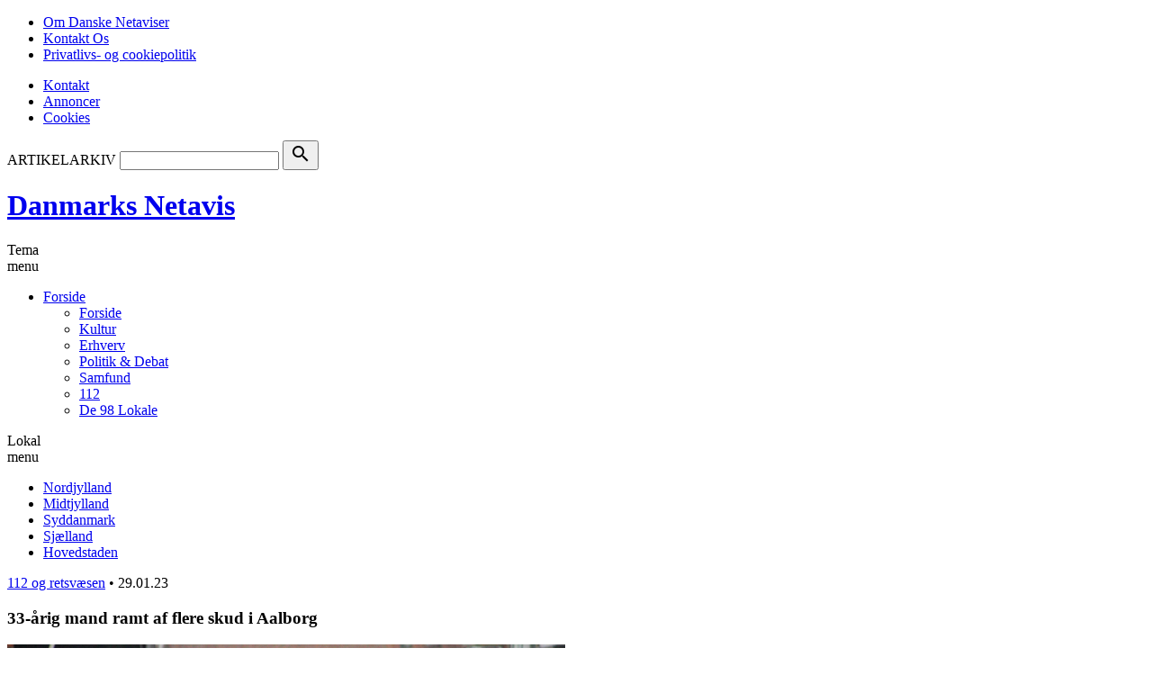

--- FILE ---
content_type: text/html; charset=UTF-8
request_url: https://netavis.dk/33-aarig-mand-ramt-af-flere-skud-i-aalborg/
body_size: 13667
content:
<!DOCTYPE html>
<!--[if lte IE 7]><html id="ie7" lang="da-DK"><![endif]-->
<!--[if IE 8]><html id="ie8" lang="da-DK"><![endif]-->
<!--[if gte IE 9]><!--><html lang="da-DK"><!--<![endif]-->
<head>
    <meta charset="UTF-8" />
    <meta name="viewport" content="width=device-width, initial-scale=1" />
    <meta name="format-detection" content="telephone=no" />
    <title>33-årig mand ramt af flere skud i Aalborg - Danmarks Netavis</title>
    <link rel="profile" href="http://gmpg.org/xfn/11" />
    <link rel="pingback" href="https://netavis.dk/xmlrpc.php" />
    <script src="https://config.metomic.io/config.js?id=prj:e0753021-00f9-47da-af70-d8b2f9607f3a" crossorigin charset="utf-8"></script>
    <script src="https://consent-manager.metomic.io/embed.js" crossorigin charset="utf-8"></script>
    <link rel="stylesheet" href="https://cdn.jsdelivr.net/npm/swiper@11/swiper-bundle.min.css" />
    <script src="https://cdn.jsdelivr.net/npm/swiper@11/swiper-bundle.min.js"></script>
    <meta name='robots' content='index, follow, max-image-preview:large, max-snippet:-1, max-video-preview:-1' />

	<!-- This site is optimized with the Yoast SEO plugin v20.12 - https://yoast.com/wordpress/plugins/seo/ -->
	<link rel="canonical" href="https://netavis.dk/33-aarig-mand-ramt-af-flere-skud-i-aalborg/" />
	<meta property="og:locale" content="da_DK" />
	<meta property="og:type" content="article" />
	<meta property="og:title" content="33-årig mand ramt af flere skud i Aalborg - Danmarks Netavis" />
	<meta property="og:description" content="Nordjyllands Politi fik søndag kort før klokken 13 en anmeldelse om skyderi på Vesterbro i det centrale Aalborg. En mand på 33 år er blevet ramt af flere skud og kørt på hospitalet. Søndag eftermiddag meldes hans tilstand stabil. Ifølge Nordjyllands Politis forløbelige efterforskning er skyderiet sket fra en bil til en anden. Som følge [&hellip;]" />
	<meta property="og:url" content="https://netavis.dk/33-aarig-mand-ramt-af-flere-skud-i-aalborg/" />
	<meta property="og:site_name" content="Danmarks Netavis" />
	<meta property="article:modified_time" content="2023-01-29T18:10:59+00:00" />
	<meta property="og:image" content="https://netavis.dk/wp-content/uploads/2023/01/IMG_COM_20230129_1456_35_3112.jpg" />
	<meta property="og:image:width" content="620" />
	<meta property="og:image:height" content="413" />
	<meta property="og:image:type" content="image/jpeg" />
	<meta name="twitter:card" content="summary_large_image" />
	<meta name="twitter:label1" content="Estimeret læsetid" />
	<meta name="twitter:data1" content="2 minutter" />
	<script type="application/ld+json" class="yoast-schema-graph">{"@context":"https://schema.org","@graph":[{"@type":"WebPage","@id":"https://netavis.dk/33-aarig-mand-ramt-af-flere-skud-i-aalborg/","url":"https://netavis.dk/33-aarig-mand-ramt-af-flere-skud-i-aalborg/","name":"33-årig mand ramt af flere skud i Aalborg - Danmarks Netavis","isPartOf":{"@id":"https://netavis.dk/#website"},"primaryImageOfPage":{"@id":"https://netavis.dk/33-aarig-mand-ramt-af-flere-skud-i-aalborg/#primaryimage"},"image":{"@id":"https://netavis.dk/33-aarig-mand-ramt-af-flere-skud-i-aalborg/#primaryimage"},"thumbnailUrl":"https://netavis.dk/wp-content/uploads/2023/01/IMG_COM_20230129_1456_35_3112.jpg","datePublished":"2023-01-29T16:57:14+00:00","dateModified":"2023-01-29T18:10:59+00:00","breadcrumb":{"@id":"https://netavis.dk/33-aarig-mand-ramt-af-flere-skud-i-aalborg/#breadcrumb"},"inLanguage":"da-DK","potentialAction":[{"@type":"ReadAction","target":["https://netavis.dk/33-aarig-mand-ramt-af-flere-skud-i-aalborg/"]}]},{"@type":"ImageObject","inLanguage":"da-DK","@id":"https://netavis.dk/33-aarig-mand-ramt-af-flere-skud-i-aalborg/#primaryimage","url":"https://netavis.dk/wp-content/uploads/2023/01/IMG_COM_20230129_1456_35_3112.jpg","contentUrl":"https://netavis.dk/wp-content/uploads/2023/01/IMG_COM_20230129_1456_35_3112.jpg","width":620,"height":413},{"@type":"BreadcrumbList","@id":"https://netavis.dk/33-aarig-mand-ramt-af-flere-skud-i-aalborg/#breadcrumb","itemListElement":[{"@type":"ListItem","position":1,"name":"Hjem","item":"https://netavis.dk/"},{"@type":"ListItem","position":2,"name":"Artikler","item":"https://netavis.dk/localarea/"},{"@type":"ListItem","position":3,"name":"33-årig mand ramt af flere skud i Aalborg"}]},{"@type":"WebSite","@id":"https://netavis.dk/#website","url":"https://netavis.dk/","name":"Danmarks Netavis","description":"","potentialAction":[{"@type":"SearchAction","target":{"@type":"EntryPoint","urlTemplate":"https://netavis.dk/?s={search_term_string}"},"query-input":"required name=search_term_string"}],"inLanguage":"da-DK"}]}</script>
	<!-- / Yoast SEO plugin. -->


<link rel='dns-prefetch' href='//cdn.jsdelivr.net' />
<link rel='dns-prefetch' href='//cdnjs.cloudflare.com' />
<link rel='dns-prefetch' href='//ads.netavis.dk' />
<link rel='dns-prefetch' href='//www.googletagmanager.com' />
<link rel='dns-prefetch' href='//code.jquery.com' />
<link rel='dns-prefetch' href='//fonts.googleapis.com' />
<link rel='stylesheet' id='netavis_style-css' href='https://netavis.dk/wp-content/plugins/netavis-multisite/assets/css/style.css' type='text/css' media='all' />
<link rel='stylesheet' id='tribe-events-pro-mini-calendar-block-styles-css' href='https://netavis.dk/wp-content/plugins/events-calendar-pro/src/resources/css/tribe-events-pro-mini-calendar-block.min.css?ver=5.14.3' type='text/css' media='all' />
<link rel='stylesheet' id='wp-block-library-css' href='https://netavis.dk/wp-includes/css/dist/block-library/style.min.css' type='text/css' media='all' />
<link rel='stylesheet' id='classic-theme-styles-css' href='https://netavis.dk/wp-includes/css/classic-themes.min.css' type='text/css' media='all' />
<style id='global-styles-inline-css' type='text/css'>
body{--wp--preset--color--black: #000000;--wp--preset--color--cyan-bluish-gray: #abb8c3;--wp--preset--color--white: #ffffff;--wp--preset--color--pale-pink: #f78da7;--wp--preset--color--vivid-red: #cf2e2e;--wp--preset--color--luminous-vivid-orange: #ff6900;--wp--preset--color--luminous-vivid-amber: #fcb900;--wp--preset--color--light-green-cyan: #7bdcb5;--wp--preset--color--vivid-green-cyan: #00d084;--wp--preset--color--pale-cyan-blue: #8ed1fc;--wp--preset--color--vivid-cyan-blue: #0693e3;--wp--preset--color--vivid-purple: #9b51e0;--wp--preset--gradient--vivid-cyan-blue-to-vivid-purple: linear-gradient(135deg,rgba(6,147,227,1) 0%,rgb(155,81,224) 100%);--wp--preset--gradient--light-green-cyan-to-vivid-green-cyan: linear-gradient(135deg,rgb(122,220,180) 0%,rgb(0,208,130) 100%);--wp--preset--gradient--luminous-vivid-amber-to-luminous-vivid-orange: linear-gradient(135deg,rgba(252,185,0,1) 0%,rgba(255,105,0,1) 100%);--wp--preset--gradient--luminous-vivid-orange-to-vivid-red: linear-gradient(135deg,rgba(255,105,0,1) 0%,rgb(207,46,46) 100%);--wp--preset--gradient--very-light-gray-to-cyan-bluish-gray: linear-gradient(135deg,rgb(238,238,238) 0%,rgb(169,184,195) 100%);--wp--preset--gradient--cool-to-warm-spectrum: linear-gradient(135deg,rgb(74,234,220) 0%,rgb(151,120,209) 20%,rgb(207,42,186) 40%,rgb(238,44,130) 60%,rgb(251,105,98) 80%,rgb(254,248,76) 100%);--wp--preset--gradient--blush-light-purple: linear-gradient(135deg,rgb(255,206,236) 0%,rgb(152,150,240) 100%);--wp--preset--gradient--blush-bordeaux: linear-gradient(135deg,rgb(254,205,165) 0%,rgb(254,45,45) 50%,rgb(107,0,62) 100%);--wp--preset--gradient--luminous-dusk: linear-gradient(135deg,rgb(255,203,112) 0%,rgb(199,81,192) 50%,rgb(65,88,208) 100%);--wp--preset--gradient--pale-ocean: linear-gradient(135deg,rgb(255,245,203) 0%,rgb(182,227,212) 50%,rgb(51,167,181) 100%);--wp--preset--gradient--electric-grass: linear-gradient(135deg,rgb(202,248,128) 0%,rgb(113,206,126) 100%);--wp--preset--gradient--midnight: linear-gradient(135deg,rgb(2,3,129) 0%,rgb(40,116,252) 100%);--wp--preset--duotone--dark-grayscale: url('#wp-duotone-dark-grayscale');--wp--preset--duotone--grayscale: url('#wp-duotone-grayscale');--wp--preset--duotone--purple-yellow: url('#wp-duotone-purple-yellow');--wp--preset--duotone--blue-red: url('#wp-duotone-blue-red');--wp--preset--duotone--midnight: url('#wp-duotone-midnight');--wp--preset--duotone--magenta-yellow: url('#wp-duotone-magenta-yellow');--wp--preset--duotone--purple-green: url('#wp-duotone-purple-green');--wp--preset--duotone--blue-orange: url('#wp-duotone-blue-orange');--wp--preset--font-size--small: 13px;--wp--preset--font-size--medium: 20px;--wp--preset--font-size--large: 36px;--wp--preset--font-size--x-large: 42px;--wp--preset--spacing--20: 0.44rem;--wp--preset--spacing--30: 0.67rem;--wp--preset--spacing--40: 1rem;--wp--preset--spacing--50: 1.5rem;--wp--preset--spacing--60: 2.25rem;--wp--preset--spacing--70: 3.38rem;--wp--preset--spacing--80: 5.06rem;--wp--preset--shadow--natural: 6px 6px 9px rgba(0, 0, 0, 0.2);--wp--preset--shadow--deep: 12px 12px 50px rgba(0, 0, 0, 0.4);--wp--preset--shadow--sharp: 6px 6px 0px rgba(0, 0, 0, 0.2);--wp--preset--shadow--outlined: 6px 6px 0px -3px rgba(255, 255, 255, 1), 6px 6px rgba(0, 0, 0, 1);--wp--preset--shadow--crisp: 6px 6px 0px rgba(0, 0, 0, 1);}:where(.is-layout-flex){gap: 0.5em;}body .is-layout-flow > .alignleft{float: left;margin-inline-start: 0;margin-inline-end: 2em;}body .is-layout-flow > .alignright{float: right;margin-inline-start: 2em;margin-inline-end: 0;}body .is-layout-flow > .aligncenter{margin-left: auto !important;margin-right: auto !important;}body .is-layout-constrained > .alignleft{float: left;margin-inline-start: 0;margin-inline-end: 2em;}body .is-layout-constrained > .alignright{float: right;margin-inline-start: 2em;margin-inline-end: 0;}body .is-layout-constrained > .aligncenter{margin-left: auto !important;margin-right: auto !important;}body .is-layout-constrained > :where(:not(.alignleft):not(.alignright):not(.alignfull)){max-width: var(--wp--style--global--content-size);margin-left: auto !important;margin-right: auto !important;}body .is-layout-constrained > .alignwide{max-width: var(--wp--style--global--wide-size);}body .is-layout-flex{display: flex;}body .is-layout-flex{flex-wrap: wrap;align-items: center;}body .is-layout-flex > *{margin: 0;}:where(.wp-block-columns.is-layout-flex){gap: 2em;}.has-black-color{color: var(--wp--preset--color--black) !important;}.has-cyan-bluish-gray-color{color: var(--wp--preset--color--cyan-bluish-gray) !important;}.has-white-color{color: var(--wp--preset--color--white) !important;}.has-pale-pink-color{color: var(--wp--preset--color--pale-pink) !important;}.has-vivid-red-color{color: var(--wp--preset--color--vivid-red) !important;}.has-luminous-vivid-orange-color{color: var(--wp--preset--color--luminous-vivid-orange) !important;}.has-luminous-vivid-amber-color{color: var(--wp--preset--color--luminous-vivid-amber) !important;}.has-light-green-cyan-color{color: var(--wp--preset--color--light-green-cyan) !important;}.has-vivid-green-cyan-color{color: var(--wp--preset--color--vivid-green-cyan) !important;}.has-pale-cyan-blue-color{color: var(--wp--preset--color--pale-cyan-blue) !important;}.has-vivid-cyan-blue-color{color: var(--wp--preset--color--vivid-cyan-blue) !important;}.has-vivid-purple-color{color: var(--wp--preset--color--vivid-purple) !important;}.has-black-background-color{background-color: var(--wp--preset--color--black) !important;}.has-cyan-bluish-gray-background-color{background-color: var(--wp--preset--color--cyan-bluish-gray) !important;}.has-white-background-color{background-color: var(--wp--preset--color--white) !important;}.has-pale-pink-background-color{background-color: var(--wp--preset--color--pale-pink) !important;}.has-vivid-red-background-color{background-color: var(--wp--preset--color--vivid-red) !important;}.has-luminous-vivid-orange-background-color{background-color: var(--wp--preset--color--luminous-vivid-orange) !important;}.has-luminous-vivid-amber-background-color{background-color: var(--wp--preset--color--luminous-vivid-amber) !important;}.has-light-green-cyan-background-color{background-color: var(--wp--preset--color--light-green-cyan) !important;}.has-vivid-green-cyan-background-color{background-color: var(--wp--preset--color--vivid-green-cyan) !important;}.has-pale-cyan-blue-background-color{background-color: var(--wp--preset--color--pale-cyan-blue) !important;}.has-vivid-cyan-blue-background-color{background-color: var(--wp--preset--color--vivid-cyan-blue) !important;}.has-vivid-purple-background-color{background-color: var(--wp--preset--color--vivid-purple) !important;}.has-black-border-color{border-color: var(--wp--preset--color--black) !important;}.has-cyan-bluish-gray-border-color{border-color: var(--wp--preset--color--cyan-bluish-gray) !important;}.has-white-border-color{border-color: var(--wp--preset--color--white) !important;}.has-pale-pink-border-color{border-color: var(--wp--preset--color--pale-pink) !important;}.has-vivid-red-border-color{border-color: var(--wp--preset--color--vivid-red) !important;}.has-luminous-vivid-orange-border-color{border-color: var(--wp--preset--color--luminous-vivid-orange) !important;}.has-luminous-vivid-amber-border-color{border-color: var(--wp--preset--color--luminous-vivid-amber) !important;}.has-light-green-cyan-border-color{border-color: var(--wp--preset--color--light-green-cyan) !important;}.has-vivid-green-cyan-border-color{border-color: var(--wp--preset--color--vivid-green-cyan) !important;}.has-pale-cyan-blue-border-color{border-color: var(--wp--preset--color--pale-cyan-blue) !important;}.has-vivid-cyan-blue-border-color{border-color: var(--wp--preset--color--vivid-cyan-blue) !important;}.has-vivid-purple-border-color{border-color: var(--wp--preset--color--vivid-purple) !important;}.has-vivid-cyan-blue-to-vivid-purple-gradient-background{background: var(--wp--preset--gradient--vivid-cyan-blue-to-vivid-purple) !important;}.has-light-green-cyan-to-vivid-green-cyan-gradient-background{background: var(--wp--preset--gradient--light-green-cyan-to-vivid-green-cyan) !important;}.has-luminous-vivid-amber-to-luminous-vivid-orange-gradient-background{background: var(--wp--preset--gradient--luminous-vivid-amber-to-luminous-vivid-orange) !important;}.has-luminous-vivid-orange-to-vivid-red-gradient-background{background: var(--wp--preset--gradient--luminous-vivid-orange-to-vivid-red) !important;}.has-very-light-gray-to-cyan-bluish-gray-gradient-background{background: var(--wp--preset--gradient--very-light-gray-to-cyan-bluish-gray) !important;}.has-cool-to-warm-spectrum-gradient-background{background: var(--wp--preset--gradient--cool-to-warm-spectrum) !important;}.has-blush-light-purple-gradient-background{background: var(--wp--preset--gradient--blush-light-purple) !important;}.has-blush-bordeaux-gradient-background{background: var(--wp--preset--gradient--blush-bordeaux) !important;}.has-luminous-dusk-gradient-background{background: var(--wp--preset--gradient--luminous-dusk) !important;}.has-pale-ocean-gradient-background{background: var(--wp--preset--gradient--pale-ocean) !important;}.has-electric-grass-gradient-background{background: var(--wp--preset--gradient--electric-grass) !important;}.has-midnight-gradient-background{background: var(--wp--preset--gradient--midnight) !important;}.has-small-font-size{font-size: var(--wp--preset--font-size--small) !important;}.has-medium-font-size{font-size: var(--wp--preset--font-size--medium) !important;}.has-large-font-size{font-size: var(--wp--preset--font-size--large) !important;}.has-x-large-font-size{font-size: var(--wp--preset--font-size--x-large) !important;}
.wp-block-navigation a:where(:not(.wp-element-button)){color: inherit;}
:where(.wp-block-columns.is-layout-flex){gap: 2em;}
.wp-block-pullquote{font-size: 1.5em;line-height: 1.6;}
</style>
<link rel='stylesheet' id='contact-form-7-css' href='https://netavis.dk/wp-content/plugins/contact-form-7/includes/css/styles.css?ver=5.7.7' type='text/css' media='all' />
<link rel='stylesheet' id='cmplz-general-css' href='https://netavis.dk/wp-content/plugins/complianz-gdpr/assets/css/cookieblocker.min.css?ver=1765945804' type='text/css' media='all' />
<link rel='stylesheet' id='job-alerts-frontend-css' href='https://netavis.dk/wp-content/plugins/wp-job-manager-alerts/assets/css/frontend.css' type='text/css' media='all' />
<link rel='stylesheet' id='jquery-ui-css' href='//code.jquery.com/ui/1.13.2/themes/smoothness/jquery-ui.min.css?ver=1.13.2' type='text/css' media='all' />
<link rel='stylesheet' id='jm-application-deadline-css' href='https://netavis.dk/wp-content/plugins/wp-job-manager-application-deadline/assets/css/frontend.css?ver=1.0' type='text/css' media='' />
<link rel='stylesheet' id='wtheme_main-style-css' href='https://netavis.dk/wp-content/themes/netavis/assets/css/main.min.css' type='text/css' media='all' />
<link rel='stylesheet' id='wtheme_prettyPhoto_style-css' href='https://netavis.dk/wp-content/themes/netavis/js/prettyPhoto/prettyPhoto.min.css' type='text/css' media='all' />
<link rel='stylesheet' id='swipercss-css' href='https://cdn.jsdelivr.net/npm/swiper@11/swiper-bundle.min.css' type='text/css' media='all' />
<link rel='stylesheet' id='wtheme_owl-carousel-css' href='https://netavis.dk/wp-content/themes/netavis/js/owl_carusel/owl.carousel.min.css' type='text/css' media='all' />
<link rel='stylesheet' id='wtheme_owl-theme-css' href='https://netavis.dk/wp-content/themes/netavis/js/owl_carusel/owl.theme.min.css' type='text/css' media='all' />
<link rel='stylesheet' id='wtheme_google-fonts-css' href='https://fonts.googleapis.com/css?family=PT+Sans%3A400%2C700%7CPT+Serif%3A400%2C700%7CMaterial+Icons&#038;display=swap' type='text/css' media='all' />
<script type='text/javascript' src='https://netavis.dk/wp-content/plugins/netavis-multisite/inc/admin/js/functions.js' id='netavis_admin_script-js'></script>
<script type='text/javascript' src='https://netavis.dk/wp-includes/js/jquery/jquery.min.js?ver=3.6.4' id='jquery-core-js'></script>
<script type='text/javascript' src='https://netavis.dk/wp-includes/js/jquery/jquery-migrate.min.js?ver=3.4.0' id='jquery-migrate-js'></script>
<script type='text/javascript' src='https://cdnjs.cloudflare.com/ajax/libs/jquery-modal/0.9.1/jquery.modal.min.js' id='jquery-modal-js'></script>
<script type='text/javascript' src='https://cdn.jsdelivr.net/npm/swiper@11/swiper-bundle.min.js' id='swiperjs-js'></script>
<script type='text/javascript' src='https://netavis.dk/wp-content/themes/netavis/js/jquery.cycle.all.min.js' id='wtheme_cycle-js'></script>
<script type='text/javascript' src='https://netavis.dk/wp-content/themes/netavis/js/prettyPhoto/jquery.prettyPhoto.min.js' id='wtheme_prettyPhoto-js'></script>
<script type='text/javascript' src='https://netavis.dk/wp-content/themes/netavis/js/jquery.sticky-kit.min.js' id='wtheme_sticky-kit-js'></script>
<script type='text/javascript' src='https://netavis.dk/wp-content/themes/netavis/js/owl_carusel/owl.carousel.min.js' id='wtheme_owl-carusel-js'></script>
<script type='text/javascript' src='https://ads.netavis.dk/www/delivery/asyncjs.php' id='wtheme_ads-js'></script>

<!-- Google Analytics-snippet tilføjet af Site Kit -->
<script type='text/javascript' src='https://www.googletagmanager.com/gtag/js?id=GT-552K6KM' id='google_gtagjs-js' async></script>
<script type='text/javascript' id='google_gtagjs-js-after'>
window.dataLayer = window.dataLayer || [];function gtag(){dataLayer.push(arguments);}
gtag('set', 'linker', {"domains":["netavis.dk"]} );
gtag("js", new Date());
gtag("set", "developer_id.dZTNiMT", true);
gtag("config", "GT-552K6KM");
</script>

<!-- End Google Analytics snippet added by Site Kit -->
<link rel="https://api.w.org/" href="https://netavis.dk/wp-json/" /><link rel="EditURI" type="application/rsd+xml" title="RSD" href="https://netavis.dk/xmlrpc.php?rsd" />
<link rel="wlwmanifest" type="application/wlwmanifest+xml" href="https://netavis.dk/wp-includes/wlwmanifest.xml" />
<meta name="generator" content="WordPress 6.2.8" />
<link rel='shortlink' href='https://netavis.dk/?p=103195' />
<link rel="alternate" type="application/json+oembed" href="https://netavis.dk/wp-json/oembed/1.0/embed?url=https%3A%2F%2Fnetavis.dk%2F33-aarig-mand-ramt-af-flere-skud-i-aalborg%2F" />
<link rel="alternate" type="text/xml+oembed" href="https://netavis.dk/wp-json/oembed/1.0/embed?url=https%3A%2F%2Fnetavis.dk%2F33-aarig-mand-ramt-af-flere-skud-i-aalborg%2F&#038;format=xml" />
<meta name="generator" content="Site Kit by Google 1.104.0" /><meta name="tec-api-version" content="v1"><meta name="tec-api-origin" content="https://netavis.dk"><link rel="alternate" href="https://netavis.dk/wp-json/tribe/events/v1/" />			<style>.cmplz-hidden {
					display: none !important;
				}</style><link rel="shortcut icon" href="https://netavis.dk/wp-content/themes/netavis/images/favicon.png" /><style>.yarpp-related {
    margin: 0;
}
.yarpp-related a,
.yarpp-related h3 {
    font-weight: normal;
}</style><script type="text/plain" data-service="google-analytics" data-category="statistics">
  (function(i,s,o,g,r,a,m){i['GoogleAnalyticsObject']=r;i[r]=i[r]||function(){
  (i[r].q=i[r].q||[]).push(arguments)},i[r].l=1*new Date();a=s.createElement(o),
  m=s.getElementsByTagName(o)[0];a.async=1;a.src=g;m.parentNode.insertBefore(a,m)
  })(window,document,'script','https://www.google-analytics.com/analytics.js','ga');

  ga('create', 'UA-76538247-5', 'auto');
  ga('send', 'pageview');

</script>
</head>
<body data-cmplz=1 class="wtheme_localarea-template-default single single-wtheme_localarea postid-103195 tribe-no-js single_localarea layout_right_sidebar netavis">

<!-- Header Top BG Banner -->
<div class="banner_area_5">
    </div>

<div class="container">
                
        <!-- Header MAIN Banner -->
        <div class="banner_area_1" width="960" height="180">
        <div><ins data-revive-zoneid="392" data-revive-id="26ed69dc4f9cd2766ac3a5e0de0c29cf"></ins></div>        </div>
        <header class="site_header">

            <div class="top_menu_wrap">
                <nav class="top_menu">
                    <ul id="menu-top-menu" class="desktop"><li id="menu-item-102066" class="menu-item menu-item-type-post_type menu-item-object-page menu-item-102066 om danske netaviser"><a href="https://netavis.dk/om-netavisen/">Om Danske Netaviser</a></li>
<li id="menu-item-102029" class="menu-item menu-item-type-post_type menu-item-object-page menu-item-102029 kontakt os"><a href="https://netavis.dk/kontakt-os/">Kontakt Os</a></li>
<li id="menu-item-3859" class="menu-item menu-item-type-post_type menu-item-object-page menu-item-3859 privatlivs- og cookiepolitik"><a href="https://netavis.dk/privatlivs-og-cookiepolitik/">Privatlivs- og cookiepolitik</a></li>
</ul>                    <ul id="menu-top-menu-mobile" class="mobile"><li id="menu-item-98" class="menu-item menu-item-type-custom menu-item-object-custom menu-item-98 kontakt"><a href="#">Kontakt</a></li>
<li id="menu-item-99" class="menu-item menu-item-type-custom menu-item-object-custom menu-item-99 annoncer"><a href="#">Annoncer</a></li>
<li id="menu-item-100" class="menu-item menu-item-type-custom menu-item-object-custom menu-item-100 cookies"><a href="#">Cookies</a></li>
</ul>                </nav>
                <div class="searchform">
<form action="/" method="get">
    <label for="search">ARTIKELARKIV</label>
    <input type="text" name="s" id="search" value="" />
    <button class="search-button" type="submit"><i class="material-icons">search</i></button>
</form>
</div>            </div>

            <div class="site_header--menu fixed_elements">
            
                <div class="simple_menu_wrap">

                    <div class="site_header--title">
                        <div class="site_header--time" style="display: none;">
                            <span class="month">mandag </span>
                            <span class="date">19. januar 2026</span>
                        </div>
                                                    <h1>
                                <a href="https://netavis.dk">Danmarks Netavis</a>
                            </h1>
                                            </div>
                                        <nav class="simple_menu">
                        <span class="menu_button">Tema<br>menu</span>
                        <ul id="menu-header-menu" class="desktop"><li id="menu-item-103492" class="menu-item menu-item-type-post_type menu-item-object-page menu-item-home menu-item-has-children menu-item-103492 forside"><a href="https://netavis.dk/">Forside</a>
<ul class="sub-menu">
	<li id="menu-item-102339" class="menu-item menu-item-type-custom menu-item-object-custom menu-item-home menu-item-102339 forside"><a href="https://netavis.dk/">Forside</a></li>
	<li id="menu-item-102310" class="menu-item menu-item-type-taxonomy menu-item-object-post_cat_theme menu-item-102310 kultur"><a href="https://netavis.dk/tema/kultur-og-events/">Kultur</a></li>
	<li id="menu-item-102313" class="menu-item menu-item-type-taxonomy menu-item-object-post_cat_theme menu-item-102313 erhverv"><a href="https://netavis.dk/tema/erhverv/">Erhverv</a></li>
	<li id="menu-item-102309" class="menu-item menu-item-type-taxonomy menu-item-object-post_cat_theme menu-item-102309 politik &amp; debat"><a href="https://netavis.dk/tema/debat-og-politik/">Politik &#038; Debat</a></li>
	<li id="menu-item-102315" class="menu-item menu-item-type-taxonomy menu-item-object-post_cat_theme menu-item-102315 samfund"><a href="https://netavis.dk/tema/samfund/">Samfund</a></li>
	<li id="menu-item-102316" class="menu-item menu-item-type-taxonomy menu-item-object-post_cat_theme current-wtheme_localarea-ancestor current-menu-parent current-wtheme_localarea-parent menu-item-102316 112"><a href="https://netavis.dk/tema/112-og-retsvaesen/">112</a></li>
	<li id="menu-item-102793" class="menu-item menu-item-type-post_type menu-item-object-page menu-item-102793 de 98 lokale"><a href="https://netavis.dk/om-netavisen/">De 98 Lokale</a></li>
</ul>
</li>
</ul>                    </nav>
                                            <nav class="geo_menu">
                            <span class="menu_button">Lokal<br>menu</span>
                            	<ul id="menu-geo-menu">
					
						
		<li class="menu-item menu-item-type-taxonomy">
			<a href="https://netavis.dk/lokalomraade/nordjylland/">Nordjylland</a>
					</li>
					
						
		<li class="menu-item menu-item-type-taxonomy">
			<a href="https://netavis.dk/lokalomraade/midtjylland/">Midtjylland</a>
					</li>
					
						
		<li class="menu-item menu-item-type-taxonomy">
			<a href="https://netavis.dk/lokalomraade/syddanmark/">Syddanmark</a>
					</li>
					
						
		<li class="menu-item menu-item-type-taxonomy">
			<a href="https://netavis.dk/lokalomraade/sjaelland/">Sjælland</a>
					</li>
					
						
		<li class="menu-item menu-item-type-taxonomy">
			<a href="https://netavis.dk/lokalomraade/hovedstaden/">Hovedstaden</a>
					</li>
		</ul>
	                        </nav>
                                    </div>
            </div>
        </header>        
        <div class="main_wrap ">
        
        
    <!-- Top Content Banner -->
            <div class="banner_area_2">
            <div><ins data-revive-zoneid="394" data-revive-id="26ed69dc4f9cd2766ac3a5e0de0c29cf"></ins></div><div><ins data-revive-zoneid="394" data-revive-id="26ed69dc4f9cd2766ac3a5e0de0c29cf"></ins></div><div><ins data-revive-zoneid="394" data-revive-id="26ed69dc4f9cd2766ac3a5e0de0c29cf"></ins></div><div><ins data-revive-zoneid="394" data-revive-id="26ed69dc4f9cd2766ac3a5e0de0c29cf"></ins></div><div><ins data-revive-zoneid="394" data-revive-id="26ed69dc4f9cd2766ac3a5e0de0c29cf"></ins></div><div><ins data-revive-zoneid="394" data-revive-id="26ed69dc4f9cd2766ac3a5e0de0c29cf"></ins></div>        </div>
        

<div class="main clear">
    <div class="content">
        <section>
        <article>
        <header class="entry_header">
            	<div class="meta">
								<a href="https://netavis.dk/tema/112-og-retsvaesen/" class="theme">112 og retsvæsen</a>
				
		                            <span class="dote">&#8226;</span>
            
                                    
			<time datetime="29.01.23">29.01.23</time>
			</div>
            <h1 class="entry_title">
                33-årig mand ramt af flere skud i Aalborg            </h1>
        </header>
        
                                                                                                        <span class="img_box">
                                    <img width="620" height="413" src="https://netavis.dk/wp-content/uploads/2023/01/IMG_COM_20230129_1456_35_3112.jpg" class="attachment-wtheme_single_thumb size-wtheme_single_thumb wp-post-image" alt="" decoding="async" loading="lazy" srcset="https://netavis.dk/wp-content/uploads/2023/01/IMG_COM_20230129_1456_35_3112.jpg 620w, https://netavis.dk/wp-content/uploads/2023/01/IMG_COM_20230129_1456_35_3112-300x200.jpg 300w, https://netavis.dk/wp-content/uploads/2023/01/IMG_COM_20230129_1456_35_3112-180x120.jpg 180w, https://netavis.dk/wp-content/uploads/2023/01/IMG_COM_20230129_1456_35_3112-200x133.jpg 200w, https://netavis.dk/wp-content/uploads/2023/01/IMG_COM_20230129_1456_35_3112-150x100.jpg 150w, https://netavis.dk/wp-content/uploads/2023/01/IMG_COM_20230129_1456_35_3112-80x53.jpg 80w, https://netavis.dk/wp-content/uploads/2023/01/IMG_COM_20230129_1456_35_3112-165x110.jpg 165w" sizes="(max-width: 620px) 100vw, 620px" />                                    <span class="image_text">Billedserie: Presse-fotos.dk</span>                                </span>
                                                        <div class="fb-like" data-href="https://netavis.dk/33-aarig-mand-ramt-af-flere-skud-i-aalborg/" data-layout="button" data-action="like" data-show-faces="false" data-share="true"></div>                <div class="entry_content_wrap"><div class="entry_content clear">
<p><strong>Nordjyllands Politi fik søndag kort før klokken 13 en anmeldelse om skyderi på Vesterbro i det centrale Aalborg. En mand på 33 år er blevet ramt af flere skud og kørt på hospitalet. Søndag eftermiddag meldes hans tilstand stabil.</strong></p>
<div id="press-1037788107" class="press-in_article-outstream press-target" data-press-trackid="213572" data-press-trackbid="1">Ifølge Nordjyllands Politis forløbelige efterforskning er skyderiet sket fra en bil til en anden. Som følge af skyderiet er store politistyrker til stede i området omkring Vesterbro, da episoden skal afdækkes grundigt via forhøringer, tekniske undersøgelser og andre typer af undersøgelser blandt andet via overvågningsmateriale.</div>
<p>– Det er – på grundlag af de efterforskningsskridt vi allerede nu har foretaget – vores opfattelse, at der er tale om et internt opgør i et kriminelt miljø, og vi forfølger i øjeblikket en række relevante spor, lyder det i en pressemeddelelse fra politikommissær Lasse Kragh hos Nordjyllands Politi.</p>
<div id="press-1256709934" class="press-in_article-outstream press-target" data-press-trackid="213572" data-press-trackbid="1">
<p>– Der er nogle omstændigheder, der gør, at dette køretøj er relevant for os, og derfor skal vi have det identificeret med henblik på at tale med den eller de personer, der befandt sig deri, siger politikommissæren – og tilføjer:</p>
<p>– Vi kan naturligvis ikke løfte sløret for vores konkrete efterforskningsskridt, men almindeligvis indebærer det en lang række af elementer, der har til formål at belyse hele forløbet før, under og efter skudafgivelsen. Det handler om, at vi skal have et grundlag for at stille de ansvarlige til regnskab.</p>
<p>Det 33-årige offer blev bragt til sygehus. Han er uden for livsfare og i stabil tilstand. Politiet vil afhøre ham, når det kan lade sig gøre.</p>
</div>
<p>Politiet leder efter en bil, der er sat i forbindelse med skud-episoden. Skuddene faldt fra en bil mod en anden.</p>
<p>– Derfor kan vi heller ikke kommentere eller oplyse nærmere om mulige gerningspersoner eller om den sårede mand og deres relationer. Det er blandt andet dét, som vores efterforskningsskridt i sagen skal afdække, fortæller vagtchefen.</p>
<p>– Det er alvorligt med skyderi i det offentlige rum og vi efterforsker massivt at for pågribe mistænkte. Også af den grund alene er vi massivt til stede – for at skabe tryghed for byens borgere. Alle skal vide, at vi tager massivt hånd om den her sag. Skyderi på gaden er helt uacceptabelt, siger Thomas Ottesen.</p>
<p><img decoding="async" loading="lazy" class="alignnone size-full wp-image-103196" src="https://netavis.dk/wp-content/uploads/2023/01/IMG_COM_20230129_1434_57_7163.jpg" alt="" width="620" height="413" srcset="https://netavis.dk/wp-content/uploads/2023/01/IMG_COM_20230129_1434_57_7163.jpg 620w, https://netavis.dk/wp-content/uploads/2023/01/IMG_COM_20230129_1434_57_7163-300x200.jpg 300w, https://netavis.dk/wp-content/uploads/2023/01/IMG_COM_20230129_1434_57_7163-180x120.jpg 180w, https://netavis.dk/wp-content/uploads/2023/01/IMG_COM_20230129_1434_57_7163-200x133.jpg 200w, https://netavis.dk/wp-content/uploads/2023/01/IMG_COM_20230129_1434_57_7163-150x100.jpg 150w, https://netavis.dk/wp-content/uploads/2023/01/IMG_COM_20230129_1434_57_7163-80x53.jpg 80w, https://netavis.dk/wp-content/uploads/2023/01/IMG_COM_20230129_1434_57_7163-165x110.jpg 165w" sizes="(max-width: 620px) 100vw, 620px" /></p>
<p><img decoding="async" loading="lazy" class="alignnone size-full wp-image-103197" src="https://netavis.dk/wp-content/uploads/2023/01/IMG_COM_20230129_1434_57_7274.jpg" alt="" width="620" height="413" srcset="https://netavis.dk/wp-content/uploads/2023/01/IMG_COM_20230129_1434_57_7274.jpg 620w, https://netavis.dk/wp-content/uploads/2023/01/IMG_COM_20230129_1434_57_7274-300x200.jpg 300w, https://netavis.dk/wp-content/uploads/2023/01/IMG_COM_20230129_1434_57_7274-180x120.jpg 180w, https://netavis.dk/wp-content/uploads/2023/01/IMG_COM_20230129_1434_57_7274-200x133.jpg 200w, https://netavis.dk/wp-content/uploads/2023/01/IMG_COM_20230129_1434_57_7274-150x100.jpg 150w, https://netavis.dk/wp-content/uploads/2023/01/IMG_COM_20230129_1434_57_7274-80x53.jpg 80w, https://netavis.dk/wp-content/uploads/2023/01/IMG_COM_20230129_1434_57_7274-165x110.jpg 165w" sizes="(max-width: 620px) 100vw, 620px" /></p>
<p><img decoding="async" loading="lazy" class="alignnone size-full wp-image-103198" src="https://netavis.dk/wp-content/uploads/2023/01/IMG_COM_20230129_1434_57_7839.jpg" alt="" width="620" height="413" srcset="https://netavis.dk/wp-content/uploads/2023/01/IMG_COM_20230129_1434_57_7839.jpg 620w, https://netavis.dk/wp-content/uploads/2023/01/IMG_COM_20230129_1434_57_7839-300x200.jpg 300w, https://netavis.dk/wp-content/uploads/2023/01/IMG_COM_20230129_1434_57_7839-180x120.jpg 180w, https://netavis.dk/wp-content/uploads/2023/01/IMG_COM_20230129_1434_57_7839-200x133.jpg 200w, https://netavis.dk/wp-content/uploads/2023/01/IMG_COM_20230129_1434_57_7839-150x100.jpg 150w, https://netavis.dk/wp-content/uploads/2023/01/IMG_COM_20230129_1434_57_7839-80x53.jpg 80w, https://netavis.dk/wp-content/uploads/2023/01/IMG_COM_20230129_1434_57_7839-165x110.jpg 165w" sizes="(max-width: 620px) 100vw, 620px" /></p>
<p><img decoding="async" loading="lazy" class="alignnone size-full wp-image-103199" src="https://netavis.dk/wp-content/uploads/2023/01/IMG_COM_20230129_1434_57_79510.jpg" alt="" width="620" height="413" srcset="https://netavis.dk/wp-content/uploads/2023/01/IMG_COM_20230129_1434_57_79510.jpg 620w, https://netavis.dk/wp-content/uploads/2023/01/IMG_COM_20230129_1434_57_79510-300x200.jpg 300w, https://netavis.dk/wp-content/uploads/2023/01/IMG_COM_20230129_1434_57_79510-180x120.jpg 180w, https://netavis.dk/wp-content/uploads/2023/01/IMG_COM_20230129_1434_57_79510-200x133.jpg 200w, https://netavis.dk/wp-content/uploads/2023/01/IMG_COM_20230129_1434_57_79510-150x100.jpg 150w, https://netavis.dk/wp-content/uploads/2023/01/IMG_COM_20230129_1434_57_79510-80x53.jpg 80w, https://netavis.dk/wp-content/uploads/2023/01/IMG_COM_20230129_1434_57_79510-165x110.jpg 165w" sizes="(max-width: 620px) 100vw, 620px" /></p>
<p><img decoding="async" loading="lazy" class="alignnone size-full wp-image-103200" src="https://netavis.dk/wp-content/uploads/2023/01/IMG_COM_20230129_1434_57_84914.jpg" alt="" width="620" height="413" srcset="https://netavis.dk/wp-content/uploads/2023/01/IMG_COM_20230129_1434_57_84914.jpg 620w, https://netavis.dk/wp-content/uploads/2023/01/IMG_COM_20230129_1434_57_84914-300x200.jpg 300w, https://netavis.dk/wp-content/uploads/2023/01/IMG_COM_20230129_1434_57_84914-180x120.jpg 180w, https://netavis.dk/wp-content/uploads/2023/01/IMG_COM_20230129_1434_57_84914-200x133.jpg 200w, https://netavis.dk/wp-content/uploads/2023/01/IMG_COM_20230129_1434_57_84914-150x100.jpg 150w, https://netavis.dk/wp-content/uploads/2023/01/IMG_COM_20230129_1434_57_84914-80x53.jpg 80w, https://netavis.dk/wp-content/uploads/2023/01/IMG_COM_20230129_1434_57_84914-165x110.jpg 165w" sizes="(max-width: 620px) 100vw, 620px" /></p>
<p><img decoding="async" loading="lazy" class="alignnone size-full wp-image-103201" src="https://netavis.dk/wp-content/uploads/2023/01/IMG_COM_20230129_1434_57_91520.jpg" alt="" width="620" height="413" srcset="https://netavis.dk/wp-content/uploads/2023/01/IMG_COM_20230129_1434_57_91520.jpg 620w, https://netavis.dk/wp-content/uploads/2023/01/IMG_COM_20230129_1434_57_91520-300x200.jpg 300w, https://netavis.dk/wp-content/uploads/2023/01/IMG_COM_20230129_1434_57_91520-180x120.jpg 180w, https://netavis.dk/wp-content/uploads/2023/01/IMG_COM_20230129_1434_57_91520-200x133.jpg 200w, https://netavis.dk/wp-content/uploads/2023/01/IMG_COM_20230129_1434_57_91520-150x100.jpg 150w, https://netavis.dk/wp-content/uploads/2023/01/IMG_COM_20230129_1434_57_91520-80x53.jpg 80w, https://netavis.dk/wp-content/uploads/2023/01/IMG_COM_20230129_1434_57_91520-165x110.jpg 165w" sizes="(max-width: 620px) 100vw, 620px" /></p>
<p><img decoding="async" loading="lazy" class="alignnone size-full wp-image-103202" src="https://netavis.dk/wp-content/uploads/2023/01/IMG_COM_20230129_1434_57_93422.jpg" alt="" width="620" height="413" srcset="https://netavis.dk/wp-content/uploads/2023/01/IMG_COM_20230129_1434_57_93422.jpg 620w, https://netavis.dk/wp-content/uploads/2023/01/IMG_COM_20230129_1434_57_93422-300x200.jpg 300w, https://netavis.dk/wp-content/uploads/2023/01/IMG_COM_20230129_1434_57_93422-180x120.jpg 180w, https://netavis.dk/wp-content/uploads/2023/01/IMG_COM_20230129_1434_57_93422-200x133.jpg 200w, https://netavis.dk/wp-content/uploads/2023/01/IMG_COM_20230129_1434_57_93422-150x100.jpg 150w, https://netavis.dk/wp-content/uploads/2023/01/IMG_COM_20230129_1434_57_93422-80x53.jpg 80w, https://netavis.dk/wp-content/uploads/2023/01/IMG_COM_20230129_1434_57_93422-165x110.jpg 165w" sizes="(max-width: 620px) 100vw, 620px" /></p>
<p><img decoding="async" loading="lazy" class="alignnone size-full wp-image-103203" src="https://netavis.dk/wp-content/uploads/2023/01/IMG_COM_20230129_1456_35_2750.jpg" alt="" width="620" height="413" srcset="https://netavis.dk/wp-content/uploads/2023/01/IMG_COM_20230129_1456_35_2750.jpg 620w, https://netavis.dk/wp-content/uploads/2023/01/IMG_COM_20230129_1456_35_2750-300x200.jpg 300w, https://netavis.dk/wp-content/uploads/2023/01/IMG_COM_20230129_1456_35_2750-180x120.jpg 180w, https://netavis.dk/wp-content/uploads/2023/01/IMG_COM_20230129_1456_35_2750-200x133.jpg 200w, https://netavis.dk/wp-content/uploads/2023/01/IMG_COM_20230129_1456_35_2750-150x100.jpg 150w, https://netavis.dk/wp-content/uploads/2023/01/IMG_COM_20230129_1456_35_2750-80x53.jpg 80w, https://netavis.dk/wp-content/uploads/2023/01/IMG_COM_20230129_1456_35_2750-165x110.jpg 165w" sizes="(max-width: 620px) 100vw, 620px" /></p>
<p><img decoding="async" loading="lazy" class="alignnone size-full wp-image-103204" src="https://netavis.dk/wp-content/uploads/2023/01/IMG_COM_20230129_1456_35_3001.jpg" alt="" width="620" height="413" srcset="https://netavis.dk/wp-content/uploads/2023/01/IMG_COM_20230129_1456_35_3001.jpg 620w, https://netavis.dk/wp-content/uploads/2023/01/IMG_COM_20230129_1456_35_3001-300x200.jpg 300w, https://netavis.dk/wp-content/uploads/2023/01/IMG_COM_20230129_1456_35_3001-180x120.jpg 180w, https://netavis.dk/wp-content/uploads/2023/01/IMG_COM_20230129_1456_35_3001-200x133.jpg 200w, https://netavis.dk/wp-content/uploads/2023/01/IMG_COM_20230129_1456_35_3001-150x100.jpg 150w, https://netavis.dk/wp-content/uploads/2023/01/IMG_COM_20230129_1456_35_3001-80x53.jpg 80w, https://netavis.dk/wp-content/uploads/2023/01/IMG_COM_20230129_1456_35_3001-165x110.jpg 165w" sizes="(max-width: 620px) 100vw, 620px" /></p>
<p>&nbsp;</p>
<p><img decoding="async" loading="lazy" class="alignnone size-full wp-image-103206" src="https://netavis.dk/wp-content/uploads/2023/01/IMG_COM_20230129_1456_35_3557.jpg" alt="" width="620" height="413" srcset="https://netavis.dk/wp-content/uploads/2023/01/IMG_COM_20230129_1456_35_3557.jpg 620w, https://netavis.dk/wp-content/uploads/2023/01/IMG_COM_20230129_1456_35_3557-300x200.jpg 300w, https://netavis.dk/wp-content/uploads/2023/01/IMG_COM_20230129_1456_35_3557-180x120.jpg 180w, https://netavis.dk/wp-content/uploads/2023/01/IMG_COM_20230129_1456_35_3557-200x133.jpg 200w, https://netavis.dk/wp-content/uploads/2023/01/IMG_COM_20230129_1456_35_3557-150x100.jpg 150w, https://netavis.dk/wp-content/uploads/2023/01/IMG_COM_20230129_1456_35_3557-80x53.jpg 80w, https://netavis.dk/wp-content/uploads/2023/01/IMG_COM_20230129_1456_35_3557-165x110.jpg 165w" sizes="(max-width: 620px) 100vw, 620px" /></p>
<p><img decoding="async" loading="lazy" class="alignnone size-full wp-image-103207" src="https://netavis.dk/wp-content/uploads/2023/01/IMG_COM_20230129_1456_35_41613.jpg" alt="" width="620" height="413" srcset="https://netavis.dk/wp-content/uploads/2023/01/IMG_COM_20230129_1456_35_41613.jpg 620w, https://netavis.dk/wp-content/uploads/2023/01/IMG_COM_20230129_1456_35_41613-300x200.jpg 300w, https://netavis.dk/wp-content/uploads/2023/01/IMG_COM_20230129_1456_35_41613-180x120.jpg 180w, https://netavis.dk/wp-content/uploads/2023/01/IMG_COM_20230129_1456_35_41613-200x133.jpg 200w, https://netavis.dk/wp-content/uploads/2023/01/IMG_COM_20230129_1456_35_41613-150x100.jpg 150w, https://netavis.dk/wp-content/uploads/2023/01/IMG_COM_20230129_1456_35_41613-80x53.jpg 80w, https://netavis.dk/wp-content/uploads/2023/01/IMG_COM_20230129_1456_35_41613-165x110.jpg 165w" sizes="(max-width: 620px) 100vw, 620px" /></div>

        <script type="text/javascript">
            const url = encodeURIComponent(parent.document.URL);
            document.write('<iframe src="https://fetch.lemno.ai/api/fetch?userId=org_2oHlYWgwhx4sd2zZ8Ss7zjVRJKc&parentUrl=' + url + '" style="width: 100%; height: 0; border: none; overflow: hidden;" scrolling="no"></iframe>');

            // Listen for messages from the iframe to adjust its height
            window.addEventListener("message", function(event) {
                if (event.origin === "https://fetch.lemno.ai") { // Verify origin for security
                    const messageData = event.data;
                    if (messageData && messageData.iframeHeight) {
                        const iframe = document.querySelector('iframe[src*="fetch.lemno.ai"]');
                        if (iframe) {
                            iframe.style.height = messageData.iframeHeight + "px";
                        }
                    }
                }
            });
        </script>
        </div>
                <div class="fb-like" data-href="https://netavis.dk/33-aarig-mand-ramt-af-flere-skud-i-aalborg/" data-layout="button" data-action="like" data-show-faces="false" data-share="true"></div>                <div class="fb-comments_wrap">
                    <h3><span>Kommentarer</span></h3>
                    <div class="fb-comments" data-href="https://netavis.dk/33-aarig-mand-ramt-af-flere-skud-i-aalborg/" data-numposts="1"></div>
                </div>
                <div class='yarpp yarpp-related yarpp-related-website yarpp-related-none yarpp-template-yarpp-template-related'>
</div>
            </article>
</section>    </div>

    	<div class="sidebar right">
	<div class="widget widget_banner_ads"><h3 class="widget_title"><span>Annonce</span></h3><div class="banner_area_3 banner-inside-wrap biw---0"  >
    <ins data-revive-zoneid="393" data-revive-id="26ed69dc4f9cd2766ac3a5e0de0c29cf"></ins></div>		</div><div class="widget all widget_recent_category_posts"><h3 class="widget_title"><span>Seneste artikler</span></h3>			<ul class="without_thumbs">
				<li>	<div class="meta">
								<a href="https://netavis.dk/tema/erhverv/" class="theme">Erhverv</a>
				
		                            <span class="dote">&#8226;</span>
            
                                    
			<time datetime="19.12">19.12</time>
			</div>
<h4><a target="_blank" href="https://netavis.dk/ny-beskaeftigelsesindsats-paa-vej-med-stoerre-lokalt-ansvar-og-mindre-bureaukrati/">Ny beskæftigelsesindsats på vej med større lokalt ansvar og mindre bureaukrati</a></h4></li><li>	<div class="meta">
								<a href="https://netavis.dk/tema/samfund/" class="theme">Samfund</a>
				
		                            <span class="dote">&#8226;</span>
            
                                    
			<time datetime="19.12">19.12</time>
			</div>
<h4><a target="_blank" href="https://netavis.dk/butikker-i-danmarks-lokalsamfund-lov-til-at-holde-aabent-paa-lukkedage/">Butikker i Danmarks lokalsamfund lov til at holde åbent på lukkedage</a></h4></li><li>	<div class="meta">
								<a href="https://netavis.dk/tema/samfund/" class="theme">Samfund</a>
				
		                            <span class="dote">&#8226;</span>
            
                                    
			<time datetime="08.12">08.12</time>
			</div>
<h4><a target="_blank" href="https://netavis.dk/danske-kommuner-staar-over-for-store-udfordringer-med-svaer-overvaegt-blandt-borgerne/">Danske kommuner står over for store udfordringer med svær overvægt blandt borgerne</a></h4></li><li>	<div class="meta">
								<a href="https://netavis.dk/tema/debat-og-politik/" class="theme">Debat og politik</a>
				
		                            <span class="dote">&#8226;</span>
            
                                    
			<time datetime="22.10">22.10</time>
			</div>
<h4><a target="_blank" href="https://netavis.dk/paa-loerdag-bliver-der-kamp-om-lygtepaelene-i-hele-landet/">På lørdag bliver der kamp om lygtepælene i hele landet</a></h4></li><li>	<div class="meta">
								<a href="https://netavis.dk/tema/debat-og-politik/" class="theme">Debat og politik</a>
				
		                            <span class="dote">&#8226;</span>
            
                                    
			<time datetime="07.10">07.10</time>
			</div>
<h4><a target="_blank" href="https://netavis.dk/folketinget-aabner-i-dag-med-kongelig-deltagelse/">Folketinget åbner i dag med kongelig deltagelse</a></h4></li>			</ul>
			</div><div class="widget widget_banner_ads"><div class="banner_area_2"  >
    <div class="banner-inside-wrap biw---0"  ><ins data-revive-zoneid="394" data-revive-id="26ed69dc4f9cd2766ac3a5e0de0c29cf"></ins></div><div class="banner-inside-wrap biw---1"  ><ins data-revive-zoneid="394" data-revive-id="26ed69dc4f9cd2766ac3a5e0de0c29cf"></ins></div></div>		</div><div class="widget tribe-events-adv-list-widget"><h3 class="widget_title"><span>Det sker i Danmarks </span></h3>	<p>Der er på dette tidspunkt ingen kommende begivenheder.</p>
</div><div class="widget widget_banner_ads"><div class="banner_area_2"  >
    <div class="banner-inside-wrap biw---0"  ><ins data-revive-zoneid="394" data-revive-id="26ed69dc4f9cd2766ac3a5e0de0c29cf"></ins></div><div class="banner-inside-wrap biw---1"  ><ins data-revive-zoneid="394" data-revive-id="26ed69dc4f9cd2766ac3a5e0de0c29cf"></ins></div></div>		</div><div class="widget theme widget_recent_category_posts"><h3 class="widget_title"><span>Navnenyt</span></h3>			<ul class="with_thumbs">
				<li>							<div class="img_wrap">
																	<a target="_blank" href="https://netavis.dk/ny-beskaeftigelsesindsats-paa-vej-med-stoerre-lokalt-ansvar-og-mindre-bureaukrati/"><img width="94" height="58" src="https://netavis.dk/wp-content/uploads/2025/12/Meeting-94x58.jpg" class="attachment-wtheme_recent_category_posts size-wtheme_recent_category_posts wp-post-image" alt="" decoding="async" loading="lazy" srcset="https://netavis.dk/wp-content/uploads/2025/12/Meeting-94x58.jpg 94w, https://netavis.dk/wp-content/uploads/2025/12/Meeting-620x380.jpg 620w, https://netavis.dk/wp-content/uploads/2025/12/Meeting-300x184.jpg 300w, https://netavis.dk/wp-content/uploads/2025/12/Meeting-440x270.jpg 440w, https://netavis.dk/wp-content/uploads/2025/12/Meeting-72x44.jpg 72w, https://netavis.dk/wp-content/uploads/2025/12/Meeting-212x130.jpg 212w, https://netavis.dk/wp-content/uploads/2025/12/Meeting-220x135.jpg 220w" sizes="(max-width: 94px) 100vw, 94px" /></a> 
															</div>
						<h4><a target="_blank" href="https://netavis.dk/ny-beskaeftigelsesindsats-paa-vej-med-stoerre-lokalt-ansvar-og-mindre-bureaukrati/">Ny besk&aelig;ftigelsesindsats p&aring; vej med st&oslash;rre lo&#8230;</a></h4>	<div class="meta">
								<a href="https://netavis.dk/tema/erhverv/" class="theme">Erhverv</a>
				
		                            <span class="dote">&#8226;</span>
            
                                    
			<time datetime="19.12">19.12</time>
			</div>
</li><li>							<div class="img_wrap">
																	<a target="_blank" href="https://netavis.dk/butikker-i-danmarks-lokalsamfund-lov-til-at-holde-aabent-paa-lukkedage/"><img width="94" height="58" src="https://netavis.dk/wp-content/uploads/2025/12/Min-Koebmand-Dagrofa-foto-94x58.jpg" class="attachment-wtheme_recent_category_posts size-wtheme_recent_category_posts wp-post-image" alt="" decoding="async" loading="lazy" srcset="https://netavis.dk/wp-content/uploads/2025/12/Min-Koebmand-Dagrofa-foto-94x58.jpg 94w, https://netavis.dk/wp-content/uploads/2025/12/Min-Koebmand-Dagrofa-foto-620x380.jpg 620w, https://netavis.dk/wp-content/uploads/2025/12/Min-Koebmand-Dagrofa-foto-300x184.jpg 300w, https://netavis.dk/wp-content/uploads/2025/12/Min-Koebmand-Dagrofa-foto-440x270.jpg 440w, https://netavis.dk/wp-content/uploads/2025/12/Min-Koebmand-Dagrofa-foto-72x44.jpg 72w, https://netavis.dk/wp-content/uploads/2025/12/Min-Koebmand-Dagrofa-foto-212x130.jpg 212w, https://netavis.dk/wp-content/uploads/2025/12/Min-Koebmand-Dagrofa-foto-220x135.jpg 220w" sizes="(max-width: 94px) 100vw, 94px" /></a> 
															</div>
						<h4><a target="_blank" href="https://netavis.dk/butikker-i-danmarks-lokalsamfund-lov-til-at-holde-aabent-paa-lukkedage/">Butikker i Danmarks lokalsamfund lov til at h&#8230;</a></h4>	<div class="meta">
								<a href="https://netavis.dk/tema/samfund/" class="theme">Samfund</a>
				
		                            <span class="dote">&#8226;</span>
            
                                    
			<time datetime="19.12">19.12</time>
			</div>
</li><li>							<div class="img_wrap">
																	<a target="_blank" href="https://netavis.dk/danske-kommuner-staar-over-for-store-udfordringer-med-svaer-overvaegt-blandt-borgerne/"><img width="94" height="58" src="https://netavis.dk/wp-content/uploads/2025/11/Overvaegt-02-94x58.jpg" class="attachment-wtheme_recent_category_posts size-wtheme_recent_category_posts wp-post-image" alt="" decoding="async" loading="lazy" srcset="https://netavis.dk/wp-content/uploads/2025/11/Overvaegt-02-94x58.jpg 94w, https://netavis.dk/wp-content/uploads/2025/11/Overvaegt-02-620x380.jpg 620w, https://netavis.dk/wp-content/uploads/2025/11/Overvaegt-02-300x184.jpg 300w, https://netavis.dk/wp-content/uploads/2025/11/Overvaegt-02-440x270.jpg 440w, https://netavis.dk/wp-content/uploads/2025/11/Overvaegt-02-72x44.jpg 72w, https://netavis.dk/wp-content/uploads/2025/11/Overvaegt-02-212x130.jpg 212w, https://netavis.dk/wp-content/uploads/2025/11/Overvaegt-02-220x135.jpg 220w" sizes="(max-width: 94px) 100vw, 94px" /></a> 
															</div>
						<h4><a target="_blank" href="https://netavis.dk/danske-kommuner-staar-over-for-store-udfordringer-med-svaer-overvaegt-blandt-borgerne/">Danske kommuner st&aring;r over for store udfordrin&#8230;</a></h4>	<div class="meta">
								<a href="https://netavis.dk/tema/samfund/" class="theme">Samfund</a>
				
		                            <span class="dote">&#8226;</span>
            
                                    
			<time datetime="08.12">08.12</time>
			</div>
</li><li>							<div class="img_wrap">
																	<a target="_blank" href="https://netavis.dk/paa-loerdag-bliver-der-kamp-om-lygtepaelene-i-hele-landet/"><img width="94" height="58" src="https://netavis.dk/wp-content/uploads/2025/10/67ed262a-02dc-45a3-a1c1-3173d1f374d3-w_960-94x58.jpg" class="attachment-wtheme_recent_category_posts size-wtheme_recent_category_posts wp-post-image" alt="" decoding="async" loading="lazy" srcset="https://netavis.dk/wp-content/uploads/2025/10/67ed262a-02dc-45a3-a1c1-3173d1f374d3-w_960-94x58.jpg 94w, https://netavis.dk/wp-content/uploads/2025/10/67ed262a-02dc-45a3-a1c1-3173d1f374d3-w_960-620x380.jpg 620w, https://netavis.dk/wp-content/uploads/2025/10/67ed262a-02dc-45a3-a1c1-3173d1f374d3-w_960-300x184.jpg 300w, https://netavis.dk/wp-content/uploads/2025/10/67ed262a-02dc-45a3-a1c1-3173d1f374d3-w_960-440x270.jpg 440w, https://netavis.dk/wp-content/uploads/2025/10/67ed262a-02dc-45a3-a1c1-3173d1f374d3-w_960-72x44.jpg 72w, https://netavis.dk/wp-content/uploads/2025/10/67ed262a-02dc-45a3-a1c1-3173d1f374d3-w_960-212x130.jpg 212w, https://netavis.dk/wp-content/uploads/2025/10/67ed262a-02dc-45a3-a1c1-3173d1f374d3-w_960-220x135.jpg 220w" sizes="(max-width: 94px) 100vw, 94px" /></a> 
															</div>
						<h4><a target="_blank" href="https://netavis.dk/paa-loerdag-bliver-der-kamp-om-lygtepaelene-i-hele-landet/">P&aring; l&oslash;rdag bliver der kamp om lygtep&aelig;lene i he&#8230;</a></h4>	<div class="meta">
								<a href="https://netavis.dk/tema/debat-og-politik/" class="theme">Debat og politik</a>
				
		                            <span class="dote">&#8226;</span>
            
                                    
			<time datetime="22.10">22.10</time>
			</div>
</li><li>							<div class="img_wrap">
																	<a target="_blank" href="https://netavis.dk/folketinget-aabner-i-dag-med-kongelig-deltagelse/"><img width="94" height="58" src="https://netavis.dk/wp-content/uploads/2025/10/Folketinget-94x58.jpg" class="attachment-wtheme_recent_category_posts size-wtheme_recent_category_posts wp-post-image" alt="" decoding="async" loading="lazy" srcset="https://netavis.dk/wp-content/uploads/2025/10/Folketinget-94x58.jpg 94w, https://netavis.dk/wp-content/uploads/2025/10/Folketinget-620x380.jpg 620w, https://netavis.dk/wp-content/uploads/2025/10/Folketinget-300x184.jpg 300w, https://netavis.dk/wp-content/uploads/2025/10/Folketinget-440x270.jpg 440w, https://netavis.dk/wp-content/uploads/2025/10/Folketinget-72x44.jpg 72w, https://netavis.dk/wp-content/uploads/2025/10/Folketinget-212x130.jpg 212w, https://netavis.dk/wp-content/uploads/2025/10/Folketinget-220x135.jpg 220w" sizes="(max-width: 94px) 100vw, 94px" /></a> 
															</div>
						<h4><a target="_blank" href="https://netavis.dk/folketinget-aabner-i-dag-med-kongelig-deltagelse/">Folketinget &aring;bner i dag med kongelig deltagel&#8230;</a></h4>	<div class="meta">
								<a href="https://netavis.dk/tema/debat-og-politik/" class="theme">Debat og politik</a>
				
		                            <span class="dote">&#8226;</span>
            
                                    
			<time datetime="07.10">07.10</time>
			</div>
</li>			</ul>
			</div><div class="widget widget_banner_ads"><div class="banner_area_3 banner-inside-wrap biw---0"  >
    <ins data-revive-zoneid="393" data-revive-id="26ed69dc4f9cd2766ac3a5e0de0c29cf"></ins></div>		</div><div class="widget widget_recent_posts_gallery"><h2 class="widgettitle">Galleri</h2>			<ul>
									<li>
						<a href="https://netavis.dk/venner-kolleger-og-lokale-borgere-tog-loerdag-afsked-med-soeren-pape-poulsen/?type=gallery"><img width="190" height="130" src="https://netavis.dk/wp-content/uploads/2024/03/003-190x130.jpg" class="attachment-wtheme_gallery_widget size-wtheme_gallery_widget" alt="" decoding="async" loading="lazy" srcset="https://netavis.dk/wp-content/uploads/2024/03/003-190x130.jpg 190w, https://netavis.dk/wp-content/uploads/2024/03/003-80x54.jpg 80w" sizes="(max-width: 190px) 100vw, 190px" /></a>
					</li>
									<li>
						<a href="https://netavis.dk/debat-vaerdighed-i-plejen/?type=gallery"><img width="190" height="130" src="https://netavis.dk/wp-content/uploads/2020/07/827D61BB-2F61-4EAD-BB63-3367311CECBC-190x130.png" class="attachment-wtheme_gallery_widget size-wtheme_gallery_widget" alt="" decoding="async" loading="lazy" /></a>
					</li>
									<li>
						<a href="https://netavis.dk/langt-mellem-de-handlende-under-fredagens-summer-nights/?type=gallery"><img width="190" height="130" src="https://netavis.dk/wp-content/uploads/2020/07/IMG_0002-190x130.jpg" class="attachment-wtheme_gallery_widget size-wtheme_gallery_widget" alt="" decoding="async" loading="lazy" /></a>
					</li>
									<li>
						<a href="https://netavis.dk/ni-gange-dimission-paa-paderup-gymnasium/?type=gallery"><img width="190" height="130" src="https://netavis.dk/wp-content/uploads/2020/06/IMG_6332-e1593414577756-190x130.jpg" class="attachment-wtheme_gallery_widget size-wtheme_gallery_widget" alt="" decoding="async" loading="lazy" srcset="https://netavis.dk/wp-content/uploads/2020/06/IMG_6332-e1593414577756-190x130.jpg 190w, https://netavis.dk/wp-content/uploads/2020/06/IMG_6332-e1593414577756-80x54.jpg 80w" sizes="(max-width: 190px) 100vw, 190px" /></a>
					</li>
									<li>
						<a href="https://netavis.dk/huerne-floej-hoejt-til-vejrs-paa-randers-statsskole/?type=gallery"><img width="190" height="130" src="https://netavis.dk/wp-content/uploads/2020/06/IMG_6763-190x130.jpg" class="attachment-wtheme_gallery_widget size-wtheme_gallery_widget" alt="" decoding="async" loading="lazy" /></a>
					</li>
									<li>
						<a href="https://netavis.dk/vellykket-generalforsamling-i-sam-foreningen/?type=gallery"><img width="190" height="130" src="https://netavis.dk/wp-content/uploads/2020/06/IMG_6675-190x130.jpg" class="attachment-wtheme_gallery_widget size-wtheme_gallery_widget" alt="" decoding="async" loading="lazy" /></a>
					</li>
									<li>
						<a href="https://netavis.dk/det-blomstrer-i-midtbyen-med-oekologiske-planter/?type=gallery"><img width="190" height="130" src="https://netavis.dk/wp-content/uploads/2020/06/IMG_6521-190x130.jpg" class="attachment-wtheme_gallery_widget size-wtheme_gallery_widget" alt="" decoding="async" loading="lazy" /></a>
					</li>
									<li>
						<a href="https://netavis.dk/sommerafslutning-i-swimteam-neptun-randers/?type=gallery"><img width="190" height="130" src="https://netavis.dk/wp-content/uploads/2020/06/6EA37034-D75D-42E8-AE54-62399F58E083-190x130.png" class="attachment-wtheme_gallery_widget size-wtheme_gallery_widget" alt="" decoding="async" loading="lazy" /></a>
					</li>
									<li>
						<a href="https://netavis.dk/bjerregravborgerne-sagde-farvel-og-tak-til-deres-uddeler-gennem-34-aar/?type=gallery"><img width="190" height="130" src="https://netavis.dk/wp-content/uploads/2020/06/Ole-Skiffard-reception-Brian-Wickberg-190x130.jpg" class="attachment-wtheme_gallery_widget size-wtheme_gallery_widget" alt="" decoding="async" loading="lazy" /></a>
					</li>
							</ul>
			</div>			<div class="widget widget_banner_ads"><div class="banner_area_3 banner-inside-wrap biw---0"  >
    <ins data-revive-zoneid="393" data-revive-id="26ed69dc4f9cd2766ac3a5e0de0c29cf"></ins></div>		</div>		</div></div>
        
        </div> <!-- main wrap -->
    
    
    <!-- Bottom Content Banner -->
            <div class="banner_area_2">
            <div><ins data-revive-zoneid="394" data-revive-id="26ed69dc4f9cd2766ac3a5e0de0c29cf"></ins></div><div><ins data-revive-zoneid="394" data-revive-id="26ed69dc4f9cd2766ac3a5e0de0c29cf"></ins></div><div><ins data-revive-zoneid="394" data-revive-id="26ed69dc4f9cd2766ac3a5e0de0c29cf"></ins></div><div><ins data-revive-zoneid="394" data-revive-id="26ed69dc4f9cd2766ac3a5e0de0c29cf"></ins></div><div><ins data-revive-zoneid="394" data-revive-id="26ed69dc4f9cd2766ac3a5e0de0c29cf"></ins></div><div><ins data-revive-zoneid="394" data-revive-id="26ed69dc4f9cd2766ac3a5e0de0c29cf"></ins></div>        </div>
        

    
    <footer class="site_footer">
        <nav class="footer_menu">
                        </nav>
            </footer>
</div>
		<script>
		( function ( body ) {
			'use strict';
			body.className = body.className.replace( /\btribe-no-js\b/, 'tribe-js' );
		} )( document.body );
		</script>
		
<!-- Consent Management powered by Complianz | GDPR/CCPA Cookie Consent https://wordpress.org/plugins/complianz-gdpr -->
<div id="cmplz-cookiebanner-container"><div class="cmplz-cookiebanner cmplz-hidden banner-1 bottom-right-view-preferences optin cmplz-center cmplz-categories-type-view-preferences" aria-modal="true" data-nosnippet="true" role="dialog" aria-live="polite" aria-labelledby="cmplz-header-1-optin" aria-describedby="cmplz-message-1-optin">
	<div class="cmplz-header">
		<div class="cmplz-logo"></div>
		<div class="cmplz-title" id="cmplz-header-1-optin">Administrer samtykke til cookies</div>
		<div class="cmplz-close" tabindex="0" role="button" aria-label="Luk dialogboks">
			<svg aria-hidden="true" focusable="false" data-prefix="fas" data-icon="times" class="svg-inline--fa fa-times fa-w-11" role="img" xmlns="http://www.w3.org/2000/svg" viewBox="0 0 352 512"><path fill="currentColor" d="M242.72 256l100.07-100.07c12.28-12.28 12.28-32.19 0-44.48l-22.24-22.24c-12.28-12.28-32.19-12.28-44.48 0L176 189.28 75.93 89.21c-12.28-12.28-32.19-12.28-44.48 0L9.21 111.45c-12.28 12.28-12.28 32.19 0 44.48L109.28 256 9.21 356.07c-12.28 12.28-12.28 32.19 0 44.48l22.24 22.24c12.28 12.28 32.2 12.28 44.48 0L176 322.72l100.07 100.07c12.28 12.28 32.2 12.28 44.48 0l22.24-22.24c12.28-12.28 12.28-32.19 0-44.48L242.72 256z"></path></svg>
		</div>
	</div>

	<div class="cmplz-divider cmplz-divider-header"></div>
	<div class="cmplz-body">
		<div class="cmplz-message" id="cmplz-message-1-optin">For at give dig de bedste oplevelser bruger vi teknologier som cookies til at gemme og/eller få adgang til enhedsoplysninger. Hvis du giver dit samtykke til disse teknologier, kan vi behandle data som f.eks. browsingadfærd eller unikke ID'er på dette websted. Hvis du ikke giver dit samtykke eller trækker dit samtykke tilbage, kan det have en negativ indvirkning på visse funktioner og egenskaber.</div>
		<!-- categories start -->
		<div class="cmplz-categories">
			<details class="cmplz-category cmplz-functional" >
				<summary>
						<span class="cmplz-category-header">
							<span class="cmplz-category-title">Funktionsdygtig</span>
							<span class='cmplz-always-active'>
								<span class="cmplz-banner-checkbox">
									<input type="checkbox"
										   id="cmplz-functional-optin"
										   data-category="cmplz_functional"
										   class="cmplz-consent-checkbox cmplz-functional"
										   size="40"
										   value="1"/>
									<label class="cmplz-label" for="cmplz-functional-optin"><span class="screen-reader-text">Funktionsdygtig</span></label>
								</span>
								Altid aktiv							</span>
							<span class="cmplz-icon cmplz-open">
								<svg xmlns="http://www.w3.org/2000/svg" viewBox="0 0 448 512"  height="18" ><path d="M224 416c-8.188 0-16.38-3.125-22.62-9.375l-192-192c-12.5-12.5-12.5-32.75 0-45.25s32.75-12.5 45.25 0L224 338.8l169.4-169.4c12.5-12.5 32.75-12.5 45.25 0s12.5 32.75 0 45.25l-192 192C240.4 412.9 232.2 416 224 416z"/></svg>
							</span>
						</span>
				</summary>
				<div class="cmplz-description">
					<span class="cmplz-description-functional">Den tekniske lagring eller adgang er strengt nødvendig med det legitime formål at muliggøre brugen af en specifik tjeneste, som abonnenten eller brugeren udtrykkeligt har anmodet om, eller udelukkende med det formål at overføre en kommunikation via et elektronisk kommunikationsnet.</span>
				</div>
			</details>

			<details class="cmplz-category cmplz-preferences" >
				<summary>
						<span class="cmplz-category-header">
							<span class="cmplz-category-title">Præferencer</span>
							<span class="cmplz-banner-checkbox">
								<input type="checkbox"
									   id="cmplz-preferences-optin"
									   data-category="cmplz_preferences"
									   class="cmplz-consent-checkbox cmplz-preferences"
									   size="40"
									   value="1"/>
								<label class="cmplz-label" for="cmplz-preferences-optin"><span class="screen-reader-text">Præferencer</span></label>
							</span>
							<span class="cmplz-icon cmplz-open">
								<svg xmlns="http://www.w3.org/2000/svg" viewBox="0 0 448 512"  height="18" ><path d="M224 416c-8.188 0-16.38-3.125-22.62-9.375l-192-192c-12.5-12.5-12.5-32.75 0-45.25s32.75-12.5 45.25 0L224 338.8l169.4-169.4c12.5-12.5 32.75-12.5 45.25 0s12.5 32.75 0 45.25l-192 192C240.4 412.9 232.2 416 224 416z"/></svg>
							</span>
						</span>
				</summary>
				<div class="cmplz-description">
					<span class="cmplz-description-preferences">Den tekniske lagring eller adgang er nødvendig for det legitime formål at lagre præferencer, som abonnenten eller brugeren ikke har anmodet om.</span>
				</div>
			</details>

			<details class="cmplz-category cmplz-statistics" >
				<summary>
						<span class="cmplz-category-header">
							<span class="cmplz-category-title">Statistikker</span>
							<span class="cmplz-banner-checkbox">
								<input type="checkbox"
									   id="cmplz-statistics-optin"
									   data-category="cmplz_statistics"
									   class="cmplz-consent-checkbox cmplz-statistics"
									   size="40"
									   value="1"/>
								<label class="cmplz-label" for="cmplz-statistics-optin"><span class="screen-reader-text">Statistikker</span></label>
							</span>
							<span class="cmplz-icon cmplz-open">
								<svg xmlns="http://www.w3.org/2000/svg" viewBox="0 0 448 512"  height="18" ><path d="M224 416c-8.188 0-16.38-3.125-22.62-9.375l-192-192c-12.5-12.5-12.5-32.75 0-45.25s32.75-12.5 45.25 0L224 338.8l169.4-169.4c12.5-12.5 32.75-12.5 45.25 0s12.5 32.75 0 45.25l-192 192C240.4 412.9 232.2 416 224 416z"/></svg>
							</span>
						</span>
				</summary>
				<div class="cmplz-description">
					<span class="cmplz-description-statistics">Den tekniske lagring eller adgang, der udelukkende anvendes til statistiske formål.</span>
					<span class="cmplz-description-statistics-anonymous">Den tekniske lagring eller adgang, der udelukkende anvendes til anonyme statistiske formål. Uden en stævning, frivillig overholdelse fra din internetudbyders side eller yderligere optegnelser fra en tredjepart kan oplysninger, der er gemt eller hentet til dette formål alene, normalt ikke bruges til at identificere dig.</span>
				</div>
			</details>
			<details class="cmplz-category cmplz-marketing" >
				<summary>
						<span class="cmplz-category-header">
							<span class="cmplz-category-title">Marketing</span>
							<span class="cmplz-banner-checkbox">
								<input type="checkbox"
									   id="cmplz-marketing-optin"
									   data-category="cmplz_marketing"
									   class="cmplz-consent-checkbox cmplz-marketing"
									   size="40"
									   value="1"/>
								<label class="cmplz-label" for="cmplz-marketing-optin"><span class="screen-reader-text">Marketing</span></label>
							</span>
							<span class="cmplz-icon cmplz-open">
								<svg xmlns="http://www.w3.org/2000/svg" viewBox="0 0 448 512"  height="18" ><path d="M224 416c-8.188 0-16.38-3.125-22.62-9.375l-192-192c-12.5-12.5-12.5-32.75 0-45.25s32.75-12.5 45.25 0L224 338.8l169.4-169.4c12.5-12.5 32.75-12.5 45.25 0s12.5 32.75 0 45.25l-192 192C240.4 412.9 232.2 416 224 416z"/></svg>
							</span>
						</span>
				</summary>
				<div class="cmplz-description">
					<span class="cmplz-description-marketing">Den tekniske lagring eller adgang er nødvendig for at oprette brugerprofiler med henblik på at sende reklamer eller for at spore brugeren på et websted eller på tværs af flere websteder med henblik på lignende markedsføringsformål.</span>
				</div>
			</details>
		</div><!-- categories end -->
			</div>

	<div class="cmplz-links cmplz-information">
		<ul>
			<li><a class="cmplz-link cmplz-manage-options cookie-statement" href="#" data-relative_url="#cmplz-manage-consent-container">Vælg muligheder</a></li>
			<li><a class="cmplz-link cmplz-manage-third-parties cookie-statement" href="#" data-relative_url="#cmplz-cookies-overview">Administrer tjenester</a></li>
			<li><a class="cmplz-link cmplz-manage-vendors tcf cookie-statement" href="#" data-relative_url="#cmplz-tcf-wrapper">Administrer {vendor_count} leverandører</a></li>
			<li><a class="cmplz-link cmplz-external cmplz-read-more-purposes tcf" target="_blank" rel="noopener noreferrer nofollow" href="https://cookiedatabase.org/tcf/purposes/" aria-label="Read more about TCF purposes on Cookie Database">Læs mere om disse formål</a></li>
		</ul>
			</div>

	<div class="cmplz-divider cmplz-footer"></div>

	<div class="cmplz-buttons">
		<button class="cmplz-btn cmplz-accept">Godkend</button>
		<button class="cmplz-btn cmplz-deny">Afvis</button>
		<button class="cmplz-btn cmplz-view-preferences">Se præferencer</button>
		<button class="cmplz-btn cmplz-save-preferences">Gem præferencer</button>
		<a class="cmplz-btn cmplz-manage-options tcf cookie-statement" href="#" data-relative_url="#cmplz-manage-consent-container">Se præferencer</a>
			</div>

	
	<div class="cmplz-documents cmplz-links">
		<ul>
			<li><a class="cmplz-link cookie-statement" href="#" data-relative_url="">{title}</a></li>
			<li><a class="cmplz-link privacy-statement" href="#" data-relative_url="">{title}</a></li>
			<li><a class="cmplz-link impressum" href="#" data-relative_url="">{title}</a></li>
		</ul>
			</div>
</div>
</div>
					<div id="cmplz-manage-consent" data-nosnippet="true"><button class="cmplz-btn cmplz-hidden cmplz-manage-consent manage-consent-1">Administrer samtykke</button>

</div>	
		
		<script>window.fbAsyncInit = function() {
	FB.init({appId : '665485407676793', autoLogAppEvents : true, xfbml : true, version : 'v7.0' });
	};</script>
	<script async defer src="https://connect.facebook.net/da_DK/sdk.js"></script>
		<!--[if lt IE 9]>
	<script src="https://netavis.dk/wp-content/themes/netavis/js/html5.min.js" type="text/javascript"></script>
	<![endif]-->
	<script> /* <![CDATA[ */var tribe_l10n_datatables = {"aria":{"sort_ascending":": activate to sort column ascending","sort_descending":": activate to sort column descending"},"length_menu":"Show _MENU_ entries","empty_table":"No data available in table","info":"Showing _START_ to _END_ of _TOTAL_ entries","info_empty":"Showing 0 to 0 of 0 entries","info_filtered":"(filtered from _MAX_ total entries)","zero_records":"No matching records found","search":"Search:","all_selected_text":"All items on this page were selected. ","select_all_link":"Select all pages","clear_selection":"Clear Selection.","pagination":{"all":"All","next":"N\u00e6ste","previous":"Previous"},"select":{"rows":{"0":"","_":": Selected %d rows","1":": Selected 1 row"}},"datepicker":{"dayNames":["s\u00f8ndag","mandag","tirsdag","onsdag","torsdag","fredag","l\u00f8rdag"],"dayNamesShort":["s\u00f8n","man","tirs","ons","tors","fre","l\u00f8r"],"dayNamesMin":["S","M","Ti","O","To","F","L"],"monthNames":["januar","februar","marts","april","maj","juni","juli","august","september","oktober","november","december"],"monthNamesShort":["januar","februar","marts","april","maj","juni","juli","august","september","oktober","november","december"],"monthNamesMin":["jan","feb","mar","apr","maj","jun","jul","aug","sep","okt","nov","dec"],"nextText":"N\u00e6ste","prevText":"Forrige","currentText":"I dag","closeText":"F\u00e6rdig","today":"I dag","clear":"Klart"}};/* ]]> */ </script><link rel='stylesheet' id='yarppRelatedCss-css' href='https://netavis.dk/wp-content/plugins/yet-another-related-posts-plugin/style/related.css?ver=5.27.5' type='text/css' media='all' />
<script type='text/javascript' src='https://netavis.dk/wp-content/plugins/contact-form-7/includes/swv/js/index.js?ver=5.7.7' id='swv-js'></script>
<script type='text/javascript' id='contact-form-7-js-extra'>
/* <![CDATA[ */
var wpcf7 = {"api":{"root":"https:\/\/netavis.dk\/wp-json\/","namespace":"contact-form-7\/v1"},"cached":"1"};
/* ]]> */
</script>
<script type='text/javascript' src='https://netavis.dk/wp-content/plugins/contact-form-7/includes/js/index.js?ver=5.7.7' id='contact-form-7-js'></script>
<script type='text/javascript' src='https://cdn.jsdelivr.net/npm/vanilla-lazyload@12.3.0/dist/lazyload.min.js?ver=1.0.0' id='lazyLoad-js'></script>
<script type='text/javascript' id='wtheme_functions-js-extra'>
/* <![CDATA[ */
var wTheme = {"gform_upload_btn":"Browse\/upload","is_home_page":"no","ajaxurl":"https:\/\/netavis.dk\/wp-admin\/admin-ajax.php","nonce":"9842a93a97"};
/* ]]> */
</script>
<script type='text/javascript' src='https://netavis.dk/wp-content/themes/netavis/assets/js/functions-01010.js?ver=1.4' id='wtheme_functions-js'></script>
<script type='text/javascript' id='cmplz-cookiebanner-js-extra'>
/* <![CDATA[ */
var complianz = {"prefix":"cmplz_rt_","user_banner_id":"1","set_cookies":[],"block_ajax_content":"","banner_version":"15","version":"7.4.4.2","store_consent":"","do_not_track_enabled":"","consenttype":"optin","region":"eu","geoip":"","dismiss_timeout":"","disable_cookiebanner":"","soft_cookiewall":"","dismiss_on_scroll":"","cookie_expiry":"365","url":"https:\/\/netavis.dk\/wp-json\/complianz\/v1\/","locale":"lang=da&locale=da_DK","set_cookies_on_root":"","cookie_domain":"","current_policy_id":"1","cookie_path":"\/","categories":{"statistics":"statistik","marketing":"markedsf\u00f8ring"},"tcf_active":"","placeholdertext":"Klik for at acceptere {category} cookies og aktivere dette indhold","css_file":"https:\/\/netavis.dk\/wp-content\/uploads\/complianz\/css\/banner-{banner_id}-{type}.css?v=15","page_links":{"eu":{"cookie-statement":{"title":"Privatlivs- og cookiepolitik","url":"https:\/\/netavis.dk\/privatlivs-og-cookiepolitik\/"}}},"tm_categories":"","forceEnableStats":"","preview":"","clean_cookies":"","aria_label":"Klik for at acceptere {category} cookies og aktivere dette indhold"};
/* ]]> */
</script>
<script defer type='text/javascript' src='https://netavis.dk/wp-content/plugins/complianz-gdpr/cookiebanner/js/complianz.min.js?ver=1765945805' id='cmplz-cookiebanner-js'></script>
</body>
</html>
<!--
Performance optimized by W3 Total Cache. Learn more: https://www.boldgrid.com/w3-total-cache/

Page Caching using disk: enhanced 

Served from: netavis.dk @ 2026-01-19 18:56:13 by W3 Total Cache
-->